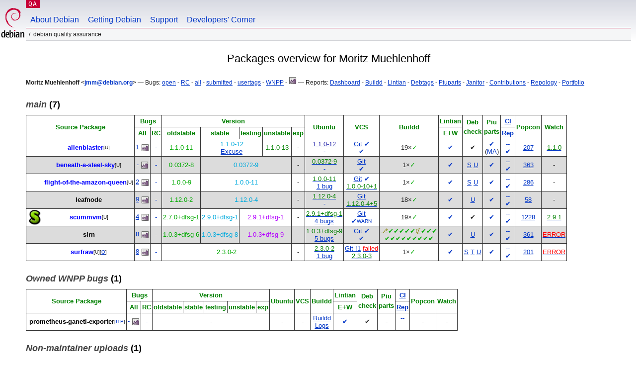

--- FILE ---
content_type: text/html; charset="utf-8"
request_url: https://qa.debian.org/developer.php?login=jmm@debian.org
body_size: 10034
content:
<!DOCTYPE HTML PUBLIC "-//W3C//DTD HTML 4.0 Transitional//EN">
<html>
<head>
  <meta http-equiv="Content-Type" content="text/html; charset=utf-8">
  <title>DDPO: Moritz Muehlenhoff -- Debian Quality Assurance</title>
  <link rev="made" href="mailto:debian-qa@lists.debian.org">
  <link rel="shortcut icon" href="/favicon.ico">
  <link type="text/css" rel="stylesheet" href="https://www.debian.org/debian.css">
  <link rel="stylesheet" type="text/css" href="developer.css">
  <script type="text/javascript" src="sorttable.js"></script>
<script type="text/javascript" language="JavaScript">
function objectOver(x) {
  x.style.color="blue";
}
function objectOut(x) {
  x.style.color="black";
}
function collapse(x, txt){
  var oTemp=document.getElementById("text_"+x) ;
  var oClick=document.getElementById("click_"+x);
  if (oTemp.style.display=="block") {
    oTemp.style.display="none";
    oClick.innerHTML=txt+"&nbsp<small>(click to expand)<\/small><br>";
  } else {
    oTemp.style.display="block";
    oClick.innerHTML=txt+"&nbsp<small>(click to collapse)<\/small><br>";
  }
}
</script>
</head>
<body>
<div id="header">
	<div id="upperheader">
		<div id="logo">
			<a href="https://www.debian.org/" title="Debian Home"><img src="/Pics/openlogo-50.png" alt="Debian" width="50" height="61"></a>
		</div>
		<p class="section"><a href="/">QA</a></p>
	</div>
	<div id="navbar">
		<p class="hidecss"><a href="#inner">Skip Quicknav</a></p>
		<ul>
		   <li><a href="https://www.debian.org/intro/about">About Debian</a></li>
		   <li><a href="https://www.debian.org/distrib/">Getting Debian</a></li>
		   <li><a href="https://www.debian.org/support">Support</a></li>
		   <li><a href="https://www.debian.org/devel/">Developers'&nbsp;Corner</a></li>
		</ul>
	</div>
	<p id="breadcrumbs">Debian Quality Assurance</p>
</div>
<div id="content">
<h2 align="center">Packages overview for Moritz Muehlenhoff</h2>
<small><b>Moritz Muehlenhoff &lt;<a href="?login=jmm%40debian.org" class="dash">jmm@debian.org</a>&gt;</b> &mdash; Bugs: <a href="https://bugs.debian.org/cgi-bin/pkgreport.cgi?which=maint&amp;data=jmm%40debian.org&amp;archive=no&amp;raw=yes&amp;bug-rev=yes&amp;pend-exc=fixed&amp;pend-exc=done">open</a> - <a href="https://bugs.debian.org/cgi-bin/pkgreport.cgi?which=maint&amp;data=jmm%40debian.org&amp;archive=no&amp;pend-exc=done&amp;sev-inc=critical&amp;sev-inc=grave&amp;sev-inc=serious">RC</a> - <a href="https://bugs.debian.org/cgi-bin/pkgreport.cgi?maint=jmm%40debian.org">all</a> - <a href="https://bugs.debian.org/cgi-bin/pkgreport.cgi?submitter=jmm%40debian.org">submitted</a> - <a href="https://udd.debian.org/cgi-bin/bts-usertags.cgi?user=jmm%40debian.org">usertags</a> - <a href="wnpp.php?login=jmm%40debian.org">WNPP</a> - <a href="https://qa.debian.org/data/bts/graphs/by-maint/jmm%40debian.org.png"><img src="img/bug-graph.png" border="0" alt="Graph"></a> &mdash; Reports: <a href="https://udd.debian.org/dmd.cgi?email1=jmm%40debian.org">Dashboard</a> - <a href="https://buildd.debian.org/status/package.php?p=jmm%40debian.org&amp;comaint=yes">Buildd</a> - <a href="https://lintian.debian.org/reports/maintainer/jmm%40debian.org.html">Lintian</a> - <a href="https://debtags.debian.org/reports/maint/jmm@debian.org">Debtags</a> - <a href="https://piuparts.debian.org/sid/maintainer/j/jmm%40debian.org.html">Piuparts</a> - <a href="https://janitor.debian.net/m/jmm@debian.org">Janitor</a> - <a href="https://contributors.debian.org/contributor/jmm%40debian.org/">Contributions</a> - <a href="https://repology.org/maintainer/jmm@debian.org">Repology</a> - <a href="https://portfolio.debian.net/result?email=jmm%40debian.org">Portfolio</a></small><br>
<h3><a name="main"><em>main</em> (7)</a></h3>
<table class="packagetable sortable" border="1" cellpadding="3" cellspacing="1" summary=""><thead><tr align="center"><th rowspan="2" colspan="2"><font color="green">Source&nbsp;Package</font></th>
<th rowspan="1" colspan="2"><font color="green">Bugs</font></th>
<th rowspan="1" colspan="5"><font color="green">Version</font></th>
<th rowspan="2" colspan="1"><font color="green">Ubuntu</font></th>
<th rowspan="2" colspan="1"><font color="green">VCS</font></th>
<th rowspan="2" colspan="1"><font color="green">Buildd</font></th>
<th rowspan="1" colspan="1"><font color="green">Lintian</font></th>
<th rowspan="2" colspan="1"><font color="green">Deb<br>check</font></th>
<th rowspan="2" colspan="1"><font color="green">Piu<br>parts</font></th>
<th rowspan="1" colspan="1"><font color="green"><a href="https://ci.debian.net" title="Continuous Integration/autopkgtest">CI</a></font></th>
<th rowspan="2" colspan="1"><font color="green">Popcon</font></th>
<th rowspan="2" colspan="1"><font color="green">Watch</font></th>
</tr>
<tr align="center"><th rowspan="1" colspan="1"><font color="green"><span title="All opened bugs">All</span></font></th>
<th rowspan="1" colspan="1"><font color="green"><span title="Release Critical bugs">RC</span></font></th>
<th rowspan="1" colspan="1"><font color="green"><span title="bookworm">oldstable</span></font></th>
<th rowspan="1" colspan="1"><font color="green"><span title="trixie">stable</span></font></th>
<th rowspan="1" colspan="1"><font color="green"><span title="forky">testing</span></font></th>
<th rowspan="1" colspan="1"><font color="green"><span title="sid">unstable</span></font></th>
<th rowspan="1" colspan="1"><font color="green"><span title="">exp</span></font></th>
<th rowspan="1" colspan="1"><font color="green"><span title="Errors+Warnings">E+W</span></font></th>
<th rowspan="1" colspan="1"><font color="green"><a href="https://tests.reproducible-builds.org" title="Reproducible builds">Rep</a></font></th>
</tr>
</thead><tr align="center"><td class="avatar_td"></td><td><b><a class="uploader" name="alienblaster" href="https://tracker.debian.org/pkg/alienblaster" title="Classic 2D shoot &#039;em up">alienblaster</a></b><wbr><sup><span title="2 co-maintainer(s)">[U]</span></sup></td>
<td><a class="a" href="https://bugs.debian.org/cgi-bin/pkgreport.cgi?src=alienblaster">1</a>&nbsp;<a href="/data/bts/graphs/a/alienblaster.png"><img style="display:inline; vertical-align:middle;" src="img/bug-graph.png" border="0" alt="Graph"></a></td>
<td><a class="dash" href="https://bugs.debian.org/cgi-bin/pkgreport.cgi?src=alienblaster&amp;sev-inc=critical&amp;sev-inc=grave&amp;sev-inc=serious">-</a></td>
<td rowspan="1" colspan="1"><span class="oldstable" title="oldstable: 25 Dec 2020 by Moritz Muehlenhoff <jmm@debian.org>">1.1.0-11</span></td>
<td rowspan="1" colspan="2"><span class="stable" title="stable: 17 Dec 2024 by Alexandre Detiste <tchet@debian.org> (Uploader: alexandre.detiste@gmail.com)">1.1.0-12</span><br>
<a href="excuses.php?package=alienblaster">Excuse</a></td>
<td rowspan="1" colspan="1"><span class="unstable" title="unstable: 15 Nov 2025 by Alexandre Detiste <tchet@debian.org> (Uploader: alexandre.detiste@gmail.com)">1.1.0-13</span></td>
<td rowspan="1" colspan="1">-</td>
<td><a class="ahead" href="https://launchpad.net/ubuntu/+source/alienblaster"><span class="ahead" >1.1.0-12</span></a><br>
<a class="dash" href="https://bugs.launchpad.net/ubuntu/+source/alienblaster">-</a></td>
<td><a href="https://salsa.debian.org/games-team/alienblaster" title="VCS Repository">Git</a>&nbsp;<a class="dash" href="https://salsa.debian.org/games-team/alienblaster/-/pipelines" title="CI pipeline status"><span class="dash" >✔</span></a><br>
<a class="dash" href="/cgi-bin/vcswatch?package=alienblaster"><span class="dash" >✔</span></a></td>
<td><a class="buildd-state" href="https://buildd.debian.org/status/package.php?p=alienblaster"><span class="buildd-summary-state" title="Package in good shape on 19 architectures">19×<span class="buildd-state buildd-state-Installed">✓</span></span></a></td>
<td><a class="dash" href="https://udd.debian.org/lintian?packages=alienblaster">✔</a></td>
<td>✔</td>
<td><a class="dash" href="https://piuparts.debian.org/sid/source/a/alienblaster.html" title="Passed in oldstable, testing, 
unstable and unknown">✔</a><br>
(<a class="dash" href="https://wiki.debian.org/MultiArch/Hints#ma-foreign" title="alienblaster-data could be marked Multi-Arch: foreign
">MA</a>)</td>
<td><a class="dash" href="https://ci.debian.net/packages/a/alienblaster/testing/amd64/">-</a><a class="dash" href="https://ci.debian.net/packages/a/alienblaster/unstable/amd64/">-</a><br>
<a class="dash" href="https://tests.reproducible-builds.org/debian/alienblaster" title="reproducible: 1.1.0-12">✔</a></td>
<td sorttable_customkey="00000207"><a href="popcon.php?package=alienblaster">207</a></td>
<td><a href="/cgi-bin/watch?pkg=alienblaster" title="up to date"><span class="uptodate" >1.1.0</span></a></td>
</tr>
<tr align="center" bgcolor="#dcdcdc"><td class="avatar_td"></td><td><b><a class="uploader" name="beneath-a-steel-sky" href="https://tracker.debian.org/pkg/beneath-a-steel-sky" title="classic 2D point and click science fiction adventure game">beneath-a-steel-sky</a></b><wbr><sup><span title="2 co-maintainer(s)">[U]</span></sup></td>
<td><a class="dash" href="https://bugs.debian.org/cgi-bin/pkgreport.cgi?src=beneath-a-steel-sky">-</a>&nbsp;<a href="/data/bts/graphs/b/beneath-a-steel-sky.png"><img style="display:inline; vertical-align:middle;" src="img/bug-graph.png" border="0" alt="Graph"></a></td>
<td><a class="dash" href="https://bugs.debian.org/cgi-bin/pkgreport.cgi?src=beneath-a-steel-sky&amp;sev-inc=critical&amp;sev-inc=grave&amp;sev-inc=serious">-</a></td>
<td rowspan="1" colspan="1"><span class="oldstable" title="oldstable: 29 Dec 2020 by Moritz Muehlenhoff <jmm@debian.org>">0.0372-8</span></td>
<td rowspan="1" colspan="3"><span class="stable" title="stable: 17 Dec 2024 by Alexandre Detiste <tchet@debian.org> (Uploader: alexandre.detiste@gmail.com)">0.0372-9</span></td>
<td rowspan="1" colspan="1">-</td>
<td><a class="uptodate" href="https://launchpad.net/ubuntu/+source/beneath-a-steel-sky"><span class="uptodate" >0.0372-9</span></a><br>
<a class="dash" href="https://bugs.launchpad.net/ubuntu/+source/beneath-a-steel-sky">-</a></td>
<td><a href="https://salsa.debian.org/games-team/beneath-a-steel-sky" title="VCS Repository">Git</a><br>
<a class="dash" href="/cgi-bin/vcswatch?package=beneath-a-steel-sky"><span class="dash" >✔</span></a></td>
<td><a class="buildd-state" href="https://buildd.debian.org/status/package.php?p=beneath-a-steel-sky"><span class="buildd-summary-state" title="Package in good shape on 1 architecture">1×<span class="buildd-state buildd-state-Installed">✓</span></span></a></td>
<td><a class="dash" href="https://udd.debian.org/lintian?packages=beneath-a-steel-sky">✔</a></td>
<td><a href="https://qa.debian.org/debcheck.php?dist=stable&amp;package=beneath-a-steel-sky" title="stable">S</a> <a href="https://qa.debian.org/debcheck.php?dist=unstable&amp;package=beneath-a-steel-sky" title="unstable">U</a></td>
<td><a class="dash" href="https://piuparts.debian.org/sid/source/b/beneath-a-steel-sky.html" title="Passed in oldstable, testing, 
unstable and unknown">✔</a><br>
</td>
<td><a class="dash" href="https://ci.debian.net/packages/b/beneath-a-steel-sky/testing/amd64/">-</a><a class="dash" href="https://ci.debian.net/packages/b/beneath-a-steel-sky/unstable/amd64/">-</a><br>
<a class="dash" href="https://tests.reproducible-builds.org/debian/beneath-a-steel-sky" title="reproducible: 0.0372-9">✔</a></td>
<td sorttable_customkey="00000363"><a href="popcon.php?package=beneath-a-steel-sky">363</a></td>
<td>-</td>
</tr>
<tr align="center"><td class="avatar_td"></td><td><b><a class="uploader" name="flight-of-the-amazon-queen" href="https://tracker.debian.org/pkg/flight-of-the-amazon-queen" title="classic 2D point and click fantasy adventure game">flight-of-the-amazon-queen</a></b><wbr><sup><span title="2 co-maintainer(s)">[U]</span></sup></td>
<td><a class="a" href="https://bugs.debian.org/cgi-bin/pkgreport.cgi?src=flight-of-the-amazon-queen">2</a>&nbsp;<a href="/data/bts/graphs/f/flight-of-the-amazon-queen.png"><img style="display:inline; vertical-align:middle;" src="img/bug-graph.png" border="0" alt="Graph"></a></td>
<td><a class="dash" href="https://bugs.debian.org/cgi-bin/pkgreport.cgi?src=flight-of-the-amazon-queen&amp;sev-inc=critical&amp;sev-inc=grave&amp;sev-inc=serious">-</a></td>
<td rowspan="1" colspan="1"><span class="oldstable" title="oldstable: 27 Jun 2020 by Moritz Muehlenhoff <jmm@debian.org>">1.0.0-9</span></td>
<td rowspan="1" colspan="3"><span class="stable" title="stable: 27 Feb 2025 by Alexandre Detiste <tchet@debian.org> (Uploader: alexandre.detiste@gmail.com)">1.0.0-11</span></td>
<td rowspan="1" colspan="1">-</td>
<td><a class="uptodate" href="https://launchpad.net/ubuntu/+source/flight-of-the-amazon-queen"><span class="uptodate" >1.0.0-11</span></a><br>
<a href="https://bugs.launchpad.net/ubuntu/+source/flight-of-the-amazon-queen">1&nbsp;bug</a></td>
<td><a href="https://salsa.debian.org/games-team/flight-of-the-amazon-queen" title="VCS Repository">Git</a>&nbsp;<a class="dash" href="https://salsa.debian.org/games-team/flight-of-the-amazon-queen/-/pipelines" title="CI pipeline status"><span class="dash" >✔</span></a><br>
<a class="vcs_COMMITS" href="/cgi-bin/vcswatch?package=flight-of-the-amazon-queen"><span class="vcs_COMMITS" >1.0.0-10+1</span></a></td>
<td><a class="buildd-state" href="https://buildd.debian.org/status/package.php?p=flight-of-the-amazon-queen"><span class="buildd-summary-state" title="Package in good shape on 1 architecture">1×<span class="buildd-state buildd-state-Installed">✓</span></span></a></td>
<td><a class="dash" href="https://udd.debian.org/lintian?packages=flight-of-the-amazon-queen">✔</a></td>
<td><a href="https://qa.debian.org/debcheck.php?dist=stable&amp;package=flight-of-the-amazon-queen" title="stable">S</a> <a href="https://qa.debian.org/debcheck.php?dist=unstable&amp;package=flight-of-the-amazon-queen" title="unstable">U</a></td>
<td><a class="dash" href="https://piuparts.debian.org/sid/source/f/flight-of-the-amazon-queen.html" title="Passed in oldstable, testing, 
unstable and unknown">✔</a><br>
</td>
<td><a class="dash" href="https://ci.debian.net/packages/f/flight-of-the-amazon-queen/testing/amd64/">-</a><a class="dash" href="https://ci.debian.net/packages/f/flight-of-the-amazon-queen/unstable/amd64/">-</a><br>
<a class="dash" href="https://tests.reproducible-builds.org/debian/flight-of-the-amazon-queen" title="reproducible: 1.0.0-11">✔</a></td>
<td sorttable_customkey="00000286"><a href="popcon.php?package=flight-of-the-amazon-queen">286</a></td>
<td>-</td>
</tr>
<tr align="center" bgcolor="#dcdcdc"><td class="avatar_td"></td><td><b><a class="own_package" name="leafnode" href="https://tracker.debian.org/pkg/leafnode" title="NNTP server for small sites">leafnode</a></b><wbr><sup></sup></td>
<td><a class="a" href="https://bugs.debian.org/cgi-bin/pkgreport.cgi?src=leafnode">9</a>&nbsp;<a href="/data/bts/graphs/l/leafnode.png"><img style="display:inline; vertical-align:middle;" src="img/bug-graph.png" border="0" alt="Graph"></a></td>
<td><a class="dash" href="https://bugs.debian.org/cgi-bin/pkgreport.cgi?src=leafnode&amp;sev-inc=critical&amp;sev-inc=grave&amp;sev-inc=serious">-</a></td>
<td rowspan="1" colspan="1"><span class="oldstable" title="oldstable: 27 Jan 2023 by Moritz Muehlenhoff <jmm@debian.org>">1.12.0-2</span></td>
<td rowspan="1" colspan="3"><span class="stable" title="stable: 16 Jan 2025 by Moritz Muehlenhoff <jmm@debian.org>">1.12.0-4</span></td>
<td rowspan="1" colspan="1">-</td>
<td><a class="uptodate" href="https://launchpad.net/ubuntu/+source/leafnode"><span class="uptodate" >1.12.0-4</span></a><br>
<a class="dash" href="https://bugs.launchpad.net/ubuntu/+source/leafnode">-</a></td>
<td><a href="https://salsa.debian.org/debian/leafnode" title="VCS Repository">Git</a><br>
<a class="vcs_COMMITS" href="/cgi-bin/vcswatch?package=leafnode"><span class="vcs_COMMITS" >1.12.0-4+5</span></a></td>
<td><a class="buildd-state" href="https://buildd.debian.org/status/package.php?p=leafnode"><span class="buildd-summary-state" title="Package in good shape on 18 architectures">18×<span class="buildd-state buildd-state-Installed">✓</span></span></a></td>
<td><a class="dash" href="https://udd.debian.org/lintian?packages=leafnode">✔</a></td>
<td><a href="https://qa.debian.org/debcheck.php?dist=unstable&amp;package=leafnode" title="unstable">U</a></td>
<td><a class="dash" href="https://piuparts.debian.org/sid/source/l/leafnode.html" title="Passed in oldstable, testing, 
unstable and unknown">✔</a><br>
</td>
<td><a class="dash" href="https://ci.debian.net/packages/l/leafnode/testing/amd64/">-</a><a class="dash" href="https://ci.debian.net/packages/l/leafnode/unstable/amd64/">-</a><br>
<a class="dash" href="https://tests.reproducible-builds.org/debian/leafnode" title="reproducible: 1.12.0-4">✔</a></td>
<td sorttable_customkey="00000058"><a href="popcon.php?package=leafnode">58</a></td>
<td>-</td>
</tr>
<tr align="center"><td class="avatar_td"><img class="avatar" src="https://salsa.debian.org/uploads/-/system/project/avatar/23849/scummvm.png" alt="scummvm avatar"></td><td><b><a class="uploader" name="scummvm" href="https://tracker.debian.org/pkg/scummvm" title="engine for several graphical adventure games">scummvm</a></b><wbr><sup><span title="4 co-maintainer(s)">[U]</span></sup></td>
<td><a class="a" href="https://bugs.debian.org/cgi-bin/pkgreport.cgi?src=scummvm">4</a>&nbsp;<a href="/data/bts/graphs/s/scummvm.png"><img style="display:inline; vertical-align:middle;" src="img/bug-graph.png" border="0" alt="Graph"></a></td>
<td><a class="dash" href="https://bugs.debian.org/cgi-bin/pkgreport.cgi?src=scummvm&amp;sev-inc=critical&amp;sev-inc=grave&amp;sev-inc=serious">-</a></td>
<td rowspan="1" colspan="1"><span class="oldstable" title="oldstable: 17 Feb 2023 by Stephen Kitt <skitt@debian.org> (Uploader: steve@sk2.org)">2.7.0+dfsg-1</span></td>
<td rowspan="1" colspan="1"><span class="stable" title="stable: 22 Jan 2025 by Stephen Kitt <skitt@debian.org> (Uploader: steve@sk2.org)">2.9.0+dfsg-1</span></td>
<td rowspan="1" colspan="2"><span class="testing" title="testing: 10 May 2025 by Stephen Kitt <skitt@debian.org> (Uploader: steve@sk2.org)">2.9.1+dfsg-1</span></td>
<td rowspan="1" colspan="1">-</td>
<td><a class="uptodate" href="https://launchpad.net/ubuntu/+source/scummvm"><span class="uptodate" >2.9.1+dfsg-1</span></a><br>
<a href="https://bugs.launchpad.net/ubuntu/+source/scummvm">4&nbsp;bugs</a></td>
<td><a href="https://salsa.debian.org/games-team/scummvm" title="VCS Repository">Git</a><br>
<a class="dash" href="/cgi-bin/vcswatch?package=scummvm" title="https://salsa.debian.org/api/v4/projects/games-team%2Fscummvm/pipelines?scope=finished&per_page=1 API request failed: 403 Forbidden at /srv/qa.debian.org/data/vcswatch/vcswatch line 431.
"><span class="dash" >✔<sup>WARN</sup></span></a></td>
<td><a class="buildd-state" href="https://buildd.debian.org/status/package.php?p=scummvm"><span class="buildd-summary-state" title="Package in good shape on 19 architectures">19×<span class="buildd-state buildd-state-Installed">✓</span></span></a></td>
<td><a class="dash" href="https://udd.debian.org/lintian?packages=scummvm">✔</a></td>
<td>✔</td>
<td><a class="dash" href="https://piuparts.debian.org/sid/source/s/scummvm.html" title="Passed in oldstable, testing, 
unstable and unknown">✔</a><br>
</td>
<td><a class="dash" href="https://ci.debian.net/packages/s/scummvm/testing/amd64/">-</a><a class="dash" href="https://ci.debian.net/packages/s/scummvm/unstable/amd64/">-</a><br>
<a class="dash" href="https://tests.reproducible-builds.org/debian/scummvm" title="reproducible: 2.9.1+dfsg-1">✔</a></td>
<td sorttable_customkey="00001228"><a href="popcon.php?package=scummvm">1228</a></td>
<td><a href="/cgi-bin/watch?pkg=scummvm" title="up to date"><span class="uptodate" >2.9.1</span></a></td>
</tr>
<tr align="center" bgcolor="#dcdcdc"><td class="avatar_td"></td><td><b><a class="own_package" name="slrn" href="https://tracker.debian.org/pkg/slrn" title="threaded text-mode news reader">slrn</a></b><wbr><sup></sup></td>
<td><a class="a" href="https://bugs.debian.org/cgi-bin/pkgreport.cgi?src=slrn">8</a>&nbsp;<a href="/data/bts/graphs/s/slrn.png"><img style="display:inline; vertical-align:middle;" src="img/bug-graph.png" border="0" alt="Graph"></a></td>
<td><a class="dash" href="https://bugs.debian.org/cgi-bin/pkgreport.cgi?src=slrn&amp;sev-inc=critical&amp;sev-inc=grave&amp;sev-inc=serious">-</a></td>
<td rowspan="1" colspan="1"><span class="oldstable" title="oldstable: 05 Jan 2022 by Moritz Muehlenhoff <jmm@debian.org>">1.0.3+dfsg-6</span></td>
<td rowspan="1" colspan="1"><span class="stable" title="stable: 11 Dec 2024 by Moritz Muehlenhoff <jmm@debian.org>">1.0.3+dfsg-8</span></td>
<td rowspan="1" colspan="2"><span class="testing" title="testing: 14 Sep 2025 by Moritz Muehlenhoff <jmm@debian.org>">1.0.3+dfsg-9</span></td>
<td rowspan="1" colspan="1">-</td>
<td><a class="uptodate" href="https://launchpad.net/ubuntu/+source/slrn"><span class="uptodate" >1.0.3+dfsg-9</span></a><br>
<a href="https://bugs.launchpad.net/ubuntu/+source/slrn">5&nbsp;bugs</a></td>
<td><a href="https://salsa.debian.org/debian/slrn" title="VCS Repository">Git</a>&nbsp;<a class="dash" href="https://salsa.debian.org/debian/slrn/-/pipelines" title="CI pipeline status"><span class="dash" >✔</span></a><br>
<a class="dash" href="/cgi-bin/vcswatch?package=slrn"><span class="dash" >✔</span></a></td>
<td><a class="buildd-state" href="https://buildd.debian.org/status/package.php?p=slrn"><span class="buildd-state buildd-state-Auto-Not-For-Us" title="Auto-Not-For-Us on all since 2015-08-19 09:54">⎇</span><span class="buildd-state buildd-state-Installed" title="Installed on alpha since 2025-09-14 20:05">✔</span><span class="buildd-state buildd-state-Installed" title="Installed on amd64 since 2025-09-14 19:25">✔</span><span class="buildd-state buildd-state-Installed" title="Installed on arm64 since 2025-09-14 19:25">✔</span><span class="buildd-state buildd-state-Installed" title="Installed on armhf since 2025-09-14 19:25">✔</span><span class="buildd-state buildd-state-Installed" title="Installed on hppa since 2025-09-14 19:57">✔</span><span class="buildd-state buildd-state-BD-Uninstallable" title="BD-Uninstallable on hurd-amd64 since 2025-09-14 19:05">∉</span><span class="buildd-state buildd-state-Installed" title="Installed on hurd-i386 since 2025-09-15 08:50">✔</span><span class="buildd-state buildd-state-Installed" title="Installed on i386 since 2025-09-14 19:25">✔</span><span class="buildd-state buildd-state-Installed" title="Installed on loong64 since 2025-09-14 19:27">✔</span><br /><span class="buildd-state buildd-state-Installed" title="Installed on m68k since 2025-09-14 19:57">✔</span><span class="buildd-state buildd-state-Installed" title="Installed on powerpc since 2025-09-14 19:35">✔</span><span class="buildd-state buildd-state-Installed" title="Installed on ppc64 since 2025-09-14 19:35">✔</span><span class="buildd-state buildd-state-Installed" title="Installed on ppc64el since 2025-09-14 19:25">✔</span><span class="buildd-state buildd-state-Installed" title="Installed on riscv64 since 2025-09-14 19:40">✔</span><span class="buildd-state buildd-state-Installed" title="Installed on s390x since 2025-09-14 19:25">✔</span><span class="buildd-state buildd-state-Installed" title="Installed on sh4 since 2025-09-14 20:05">✔</span><span class="buildd-state buildd-state-Installed" title="Installed on sparc64 since 2025-09-14 19:35">✔</span><span class="buildd-state buildd-state-Installed" title="Installed on x32 since 2025-09-15 07:55">✔</span></a></td>
<td><a class="dash" href="https://udd.debian.org/lintian?packages=slrn">✔</a></td>
<td><a href="https://qa.debian.org/debcheck.php?dist=unstable&amp;package=slrn" title="unstable">U</a></td>
<td><a class="dash" href="https://piuparts.debian.org/sid/source/s/slrn.html" title="Passed in oldstable, testing, 
unstable and unknown">✔</a><br>
</td>
<td><a class="dash" href="https://ci.debian.net/packages/s/slrn/testing/amd64/">-</a><a class="dash" href="https://ci.debian.net/packages/s/slrn/unstable/amd64/">-</a><br>
<a class="dash" href="https://tests.reproducible-builds.org/debian/slrn" title="reproducible: 1.0.3+dfsg-9">✔</a></td>
<td sorttable_customkey="00000361"><a href="popcon.php?package=slrn">361</a></td>
<td><a href="/cgi-bin/watch?pkg=slrn" title="In debian/watch no matching files for watch source
  http://jedsoft.org/releases/slrn/"><span class="error" >ERROR</span></a></td>
</tr>
<tr align="center"><td class="avatar_td"></td><td><b><a class="uploader" name="surfraw" href="https://tracker.debian.org/pkg/surfraw" title="fast unix command line interface to WWW">surfraw</a></b><wbr><sup><span title="1 co-maintainer(s)">[U]</span>[<a href="https://bugs.debian.org/1014170">O</a>]</sup></td>
<td><a class="a" href="https://bugs.debian.org/cgi-bin/pkgreport.cgi?src=surfraw">8</a>&nbsp;<a href="/data/bts/graphs/s/surfraw.png"><img style="display:inline; vertical-align:middle;" src="img/bug-graph.png" border="0" alt="Graph"></a></td>
<td><a class="dash" href="https://bugs.debian.org/cgi-bin/pkgreport.cgi?src=surfraw&amp;sev-inc=critical&amp;sev-inc=grave&amp;sev-inc=serious">-</a></td>
<td rowspan="1" colspan="4"><span class="oldstable" title="oldstable: 30 Dec 2022 by Moritz Muehlenhoff <jmm@debian.org>">2.3.0-2</span></td>
<td rowspan="1" colspan="1">-</td>
<td><a class="uptodate" href="https://launchpad.net/ubuntu/+source/surfraw"><span class="uptodate" >2.3.0-2</span></a><br>
<a href="https://bugs.launchpad.net/ubuntu/+source/surfraw">1&nbsp;bug</a></td>
<td><a href="https://salsa.debian.org/debian/surfraw" title="VCS Repository, 1 open merge request(s)">Git !1</a>&nbsp;<a class="error" href="https://salsa.debian.org/debian/surfraw/-/pipelines" title="CI pipeline status"><span class="error" >failed</span></a><br>
<a class="vcs_NEW" href="/cgi-bin/vcswatch?package=surfraw"><span class="vcs_NEW" >2.3.0-3</span></a></td>
<td><a class="buildd-state" href="https://buildd.debian.org/status/package.php?p=surfraw"><span class="buildd-summary-state" title="Package in good shape on 1 architecture">1×<span class="buildd-state buildd-state-Installed">✓</span></span></a></td>
<td><a class="dash" href="https://udd.debian.org/lintian?packages=surfraw">✔</a></td>
<td><a href="https://qa.debian.org/debcheck.php?dist=stable&amp;package=surfraw" title="stable">S</a> <a href="https://qa.debian.org/debcheck.php?dist=testing&amp;package=surfraw" title="testing">T</a> <a href="https://qa.debian.org/debcheck.php?dist=unstable&amp;package=surfraw" title="unstable">U</a></td>
<td><a class="dash" href="https://piuparts.debian.org/sid/source/s/surfraw.html" title="Passed in oldstable, testing, 
unstable and unknown">✔</a><br>
</td>
<td><a class="dash" href="https://ci.debian.net/packages/s/surfraw/testing/amd64/">-</a><a class="dash" href="https://ci.debian.net/packages/s/surfraw/unstable/amd64/">-</a><br>
<a class="dash" href="https://tests.reproducible-builds.org/debian/surfraw" title="reproducible: 2.3.0-2">✔</a></td>
<td sorttable_customkey="00000201"><a href="popcon.php?package=surfraw">201</a></td>
<td><a href="/cgi-bin/watch?pkg=surfraw" title="In debian/watch no matching files for watch source
  https://gitlab.com/surfraw/Surfraw/tags"><span class="error" >ERROR</span></a></td>
</tr>

</table>
<h3><a name="Owned WNPP bugs"><em>Owned WNPP bugs</em> (1)</a></h3>
<table class="packagetable sortable" border="1" cellpadding="3" cellspacing="1" summary=""><thead><tr align="center"><th rowspan="2" colspan="2"><font color="green">Source&nbsp;Package</font></th>
<th rowspan="1" colspan="2"><font color="green">Bugs</font></th>
<th rowspan="1" colspan="5"><font color="green">Version</font></th>
<th rowspan="2" colspan="1"><font color="green">Ubuntu</font></th>
<th rowspan="2" colspan="1"><font color="green">VCS</font></th>
<th rowspan="2" colspan="1"><font color="green">Buildd</font></th>
<th rowspan="1" colspan="1"><font color="green">Lintian</font></th>
<th rowspan="2" colspan="1"><font color="green">Deb<br>check</font></th>
<th rowspan="2" colspan="1"><font color="green">Piu<br>parts</font></th>
<th rowspan="1" colspan="1"><font color="green"><a href="https://ci.debian.net" title="Continuous Integration/autopkgtest">CI</a></font></th>
<th rowspan="2" colspan="1"><font color="green">Popcon</font></th>
<th rowspan="2" colspan="1"><font color="green">Watch</font></th>
</tr>
<tr align="center"><th rowspan="1" colspan="1"><font color="green"><span title="All opened bugs">All</span></font></th>
<th rowspan="1" colspan="1"><font color="green"><span title="Release Critical bugs">RC</span></font></th>
<th rowspan="1" colspan="1"><font color="green"><span title="bookworm">oldstable</span></font></th>
<th rowspan="1" colspan="1"><font color="green"><span title="trixie">stable</span></font></th>
<th rowspan="1" colspan="1"><font color="green"><span title="forky">testing</span></font></th>
<th rowspan="1" colspan="1"><font color="green"><span title="sid">unstable</span></font></th>
<th rowspan="1" colspan="1"><font color="green"><span title="">exp</span></font></th>
<th rowspan="1" colspan="1"><font color="green"><span title="Errors+Warnings">E+W</span></font></th>
<th rowspan="1" colspan="1"><font color="green"><a href="https://tests.reproducible-builds.org" title="Reproducible builds">Rep</a></font></th>
</tr>
</thead><tr align="center"><td class="avatar_td"></td><td><b><a class="own_package" name="prometheus-ganeti-exporter" href="https://tracker.debian.org/pkg/prometheus-ganeti-exporter">prometheus-ganeti-exporter</a></b><wbr><sup>[<a href="https://bugs.debian.org/1054138">ITP</a>]</sup></td>
<td><a class="dash" href="https://bugs.debian.org/cgi-bin/pkgreport.cgi?src=prometheus-ganeti-exporter">-</a>&nbsp;<a href="/data/bts/graphs/p/prometheus-ganeti-exporter.png"><img style="display:inline; vertical-align:middle;" src="img/bug-graph.png" border="0" alt="Graph"></a></td>
<td><a class="dash" href="https://bugs.debian.org/cgi-bin/pkgreport.cgi?src=prometheus-ganeti-exporter&amp;sev-inc=critical&amp;sev-inc=grave&amp;sev-inc=serious">-</a></td>
<td rowspan="1" colspan="5">-</td>
<td>-</td>
<td>-</td>
<td><a href="https://buildd.debian.org/status/package.php?p=prometheus-ganeti-exporter">Buildd</a><br>
<a href="https://buildd.debian.org/status/logs.php?pkg=prometheus-ganeti-exporter">Logs</a></td>
<td><a class="dash" href="https://udd.debian.org/lintian?packages=prometheus-ganeti-exporter">✔</a></td>
<td>✔</td>
<td>-<br>
</td>
<td><a class="dash" href="https://ci.debian.net/packages/p/prometheus-ganeti-exporter/testing/amd64/">-</a><a class="dash" href="https://ci.debian.net/packages/p/prometheus-ganeti-exporter/unstable/amd64/">-</a><br>
<a class="dash" href="https://tests.reproducible-builds.org/debian/prometheus-ganeti-exporter">-</a></td>
<td sorttable_customkey="00000000">-</td>
<td>-</td>
</tr>

</table>
<h3><a name="Non-maintainer uploads"><em>Non-maintainer uploads</em> (1)</a></h3>
<table class="packagetable sortable" border="1" cellpadding="3" cellspacing="1" summary=""><thead><tr align="center"><th rowspan="2" colspan="2"><font color="green">Source&nbsp;Package</font></th>
<th rowspan="1" colspan="2"><font color="green">Bugs</font></th>
<th rowspan="1" colspan="5"><font color="green">Version</font></th>
<th rowspan="2" colspan="1"><font color="green">Ubuntu</font></th>
<th rowspan="2" colspan="1"><font color="green">VCS</font></th>
<th rowspan="2" colspan="1"><font color="green">Buildd</font></th>
<th rowspan="1" colspan="1"><font color="green">Lintian</font></th>
<th rowspan="2" colspan="1"><font color="green">Deb<br>check</font></th>
<th rowspan="2" colspan="1"><font color="green">Piu<br>parts</font></th>
<th rowspan="1" colspan="1"><font color="green"><a href="https://ci.debian.net" title="Continuous Integration/autopkgtest">CI</a></font></th>
<th rowspan="2" colspan="1"><font color="green">Popcon</font></th>
<th rowspan="2" colspan="1"><font color="green">Watch</font></th>
</tr>
<tr align="center"><th rowspan="1" colspan="1"><font color="green"><span title="All opened bugs">All</span></font></th>
<th rowspan="1" colspan="1"><font color="green"><span title="Release Critical bugs">RC</span></font></th>
<th rowspan="1" colspan="1"><font color="green"><span title="bookworm">oldstable</span></font></th>
<th rowspan="1" colspan="1"><font color="green"><span title="trixie">stable</span></font></th>
<th rowspan="1" colspan="1"><font color="green"><span title="forky">testing</span></font></th>
<th rowspan="1" colspan="1"><font color="green"><span title="sid">unstable</span></font></th>
<th rowspan="1" colspan="1"><font color="green"><span title="">exp</span></font></th>
<th rowspan="1" colspan="1"><font color="green"><span title="Errors+Warnings">E+W</span></font></th>
<th rowspan="1" colspan="1"><font color="green"><a href="https://tests.reproducible-builds.org" title="Reproducible builds">Rep</a></font></th>
</tr>
</thead><tr align="center"><td class="avatar_td"></td><td><b><a class="own_package" name="libhdate" href="https://tracker.debian.org/pkg/libhdate" title="Provides a library that help use Hebrew dates (development files)">libhdate</a></b><wbr><sup><span title="3 co-maintainer(s)">*</span></sup></td>
<td><a class="a" href="https://bugs.debian.org/cgi-bin/pkgreport.cgi?src=libhdate">5</a>&nbsp;<a href="/data/bts/graphs/libh/libhdate.png"><img style="display:inline; vertical-align:middle;" src="img/bug-graph.png" border="0" alt="Graph"></a></td>
<td><a class="a" href="https://bugs.debian.org/cgi-bin/pkgreport.cgi?src=libhdate&amp;archive=no&amp;pend-exc=pending-fixed&amp;pend-exc=fixed&amp;pend-exc=done&amp;sev-inc=critical&amp;sev-inc=grave&amp;sev-inc=serious">1</a></td>
<td rowspan="1" colspan="4"><span class="nmu" title="oldstable: 02 Aug 2020 by Moritz Muehlenhoff <jmm@debian.org>">1.6.02-2.1</span><br>
<a href="https://udd.debian.org/cgi-bin/autoremovals.cgi" title="1.6.02-2.1 to be removed from testing on 2025-12-13 17:42:00+00:00">AUTORM</a></td>
<td rowspan="1" colspan="1">-</td>
<td><a class="uptodate" href="https://launchpad.net/ubuntu/+source/libhdate"><span class="uptodate" >1.6.02-2.1</span></a><br>
<a class="dash" href="https://bugs.launchpad.net/ubuntu/+source/libhdate">-</a></td>
<td><a href="https://salsa.debian.org/hebrew-team/libhdate" title="VCS Repository, 1 open merge request(s)">Git !1</a><br>
<a class="vcs_OLD" href="/cgi-bin/vcswatch?package=libhdate"><span class="vcs_OLD" >1.6.02-2</span></a></td>
<td><a class="buildd-state" href="https://buildd.debian.org/status/package.php?p=libhdate"><span class="buildd-summary-state" title="Package in good shape on 18 architectures">18×<span class="buildd-state buildd-state-Installed">✓</span></span></a></td>
<td><a class="dash" href="https://udd.debian.org/lintian?packages=libhdate">✔</a></td>
<td><a href="https://qa.debian.org/debcheck.php?dist=unstable&amp;package=libhdate" title="unstable">U</a></td>
<td><a class="dash" href="https://piuparts.debian.org/sid/source/libh/libhdate.html" title="Passed in oldstable, testing, 
unstable and unknown">✔</a><br>
</td>
<td><a class="dash" href="https://ci.debian.net/packages/libh/libhdate/testing/amd64/">-</a><a class="dash" href="https://ci.debian.net/packages/libh/libhdate/unstable/amd64/">-</a><br>
<a href="https://tests.reproducible-builds.org/debian/libhdate" title="FTBR: 1.6.02-2.1"><span class="error" >FTBR</span></a></td>
<td sorttable_customkey="00000425"><a href="popcon.php?package=libhdate">425</a></td>
<td><a href="/cgi-bin/watch?pkg=libhdate" title="up to date"><span class="uptodate" >1.6.02</span></a></td>
</tr>

</table>
<h3><a name="Sponsored/other uploads"><em>Sponsored/other uploads</em> (7)</a></h3>
<table class="packagetable sortable" border="1" cellpadding="3" cellspacing="1" summary=""><thead><tr align="center"><th rowspan="2" colspan="2"><font color="green">Source&nbsp;Package</font></th>
<th rowspan="1" colspan="2"><font color="green">Bugs</font></th>
<th rowspan="1" colspan="5"><font color="green">Version</font></th>
<th rowspan="2" colspan="1"><font color="green">Ubuntu</font></th>
<th rowspan="2" colspan="1"><font color="green">VCS</font></th>
<th rowspan="2" colspan="1"><font color="green">Buildd</font></th>
<th rowspan="1" colspan="1"><font color="green">Lintian</font></th>
<th rowspan="2" colspan="1"><font color="green">Deb<br>check</font></th>
<th rowspan="2" colspan="1"><font color="green">Piu<br>parts</font></th>
<th rowspan="1" colspan="1"><font color="green"><a href="https://ci.debian.net" title="Continuous Integration/autopkgtest">CI</a></font></th>
<th rowspan="2" colspan="1"><font color="green">Popcon</font></th>
<th rowspan="2" colspan="1"><font color="green">Watch</font></th>
</tr>
<tr align="center"><th rowspan="1" colspan="1"><font color="green"><span title="All opened bugs">All</span></font></th>
<th rowspan="1" colspan="1"><font color="green"><span title="Release Critical bugs">RC</span></font></th>
<th rowspan="1" colspan="1"><font color="green"><span title="bookworm">oldstable</span></font></th>
<th rowspan="1" colspan="1"><font color="green"><span title="trixie">stable</span></font></th>
<th rowspan="1" colspan="1"><font color="green"><span title="forky">testing</span></font></th>
<th rowspan="1" colspan="1"><font color="green"><span title="sid">unstable</span></font></th>
<th rowspan="1" colspan="1"><font color="green"><span title="">exp</span></font></th>
<th rowspan="1" colspan="1"><font color="green"><span title="Errors+Warnings">E+W</span></font></th>
<th rowspan="1" colspan="1"><font color="green"><a href="https://tests.reproducible-builds.org" title="Reproducible builds">Rep</a></font></th>
</tr>
</thead><tr align="center"><td class="avatar_td"></td><td><b><a class="own_package" name="cumin" href="https://tracker.debian.org/pkg/cumin" title="Automation and orchestration framework written in Python">cumin</a></b><wbr><sup><span title="1 co-maintainer(s)">*</span></sup></td>
<td><a class="dash" href="https://bugs.debian.org/cgi-bin/pkgreport.cgi?src=cumin">-</a>&nbsp;<a href="/data/bts/graphs/c/cumin.png"><img style="display:inline; vertical-align:middle;" src="img/bug-graph.png" border="0" alt="Graph"></a></td>
<td><a class="dash" href="https://bugs.debian.org/cgi-bin/pkgreport.cgi?src=cumin&amp;sev-inc=critical&amp;sev-inc=grave&amp;sev-inc=serious">-</a></td>
<td rowspan="1" colspan="1"><span class="oldstable" title="oldstable: 13 Jan 2023 by Riccardo Coccioli <rcoccioli@wikimedia.org> (Uploader: anarcat@koumbit.org)">4.2.0-1</span></td>
<td rowspan="1" colspan="3"><span class="stable" title="stable: 26 Mar 2025 by Riccardo Coccioli <rcoccioli@wikimedia.org> (Uploader: jmm@debian.org)">5.1.1-1</span></td>
<td rowspan="1" colspan="1">-</td>
<td><a class="uptodate" href="https://launchpad.net/ubuntu/+source/cumin"><span class="uptodate" >5.1.1-1</span></a><br>
<a class="dash" href="https://bugs.launchpad.net/ubuntu/+source/cumin">-</a></td>
<td><a href="https://salsa.debian.org/python-team/packages/cumin/" title="VCS Repository">Git</a>&nbsp;<a class="dash" href="https://salsa.debian.org/python-team/packages/cumin/-/pipelines" title="CI pipeline status"><span class="dash" >✔</span></a><br>
<a class="vcs_COMMITS" href="/cgi-bin/vcswatch?package=cumin"><span class="vcs_COMMITS" >5.0.0-1+13</span></a></td>
<td><a class="buildd-state" href="https://buildd.debian.org/status/package.php?p=cumin"><span class="buildd-summary-state" title="Package in good shape on 1 architecture">1×<span class="buildd-state buildd-state-Installed">✓</span></span></a></td>
<td><a class="dash" href="https://udd.debian.org/lintian?packages=cumin">✔</a></td>
<td><a href="https://qa.debian.org/debcheck.php?dist=unstable&amp;package=cumin" title="unstable">U</a></td>
<td><a class="dash" href="https://piuparts.debian.org/sid/source/c/cumin.html" title="Passed in oldstable, testing 
and unstable">✔</a><br>
</td>
<td><a class="dash" href="https://ci.debian.net/packages/c/cumin/testing/amd64/">✔</a><a class="dash" href="https://ci.debian.net/packages/c/cumin/unstable/amd64/">✔</a><br>
<a class="dash" href="https://tests.reproducible-builds.org/debian/cumin" title="reproducible: 5.1.1-1">✔</a></td>
<td sorttable_customkey="00000007"><a href="popcon.php?package=cumin">7</a></td>
<td><a href="/cgi-bin/watch?pkg=cumin" title="up to date"><span class="uptodate" >5.1.1</span></a></td>
</tr>
<tr align="center" bgcolor="#dcdcdc"><td class="avatar_td"></td><td><b><a class="own_package" name="libapache2-mod-auth-cas" href="https://tracker.debian.org/pkg/libapache2-mod-auth-cas" title="CAS authentication module for Apache2">libapache2-mod-auth-cas</a></b><wbr><sup></sup></td>
<td><a class="dash" href="https://bugs.debian.org/cgi-bin/pkgreport.cgi?src=libapache2-mod-auth-cas">-</a>&nbsp;<a href="/data/bts/graphs/liba/libapache2-mod-auth-cas.png"><img style="display:inline; vertical-align:middle;" src="img/bug-graph.png" border="0" alt="Graph"></a></td>
<td><a class="dash" href="https://bugs.debian.org/cgi-bin/pkgreport.cgi?src=libapache2-mod-auth-cas&amp;sev-inc=critical&amp;sev-inc=grave&amp;sev-inc=serious">-</a></td>
<td rowspan="1" colspan="1"><span class="oldstable" title="oldstable: 15 Feb 2019 by Thijs Kinkhorst <thijs@debian.org>">1.2-1</span></td>
<td rowspan="1" colspan="3"><span class="nmu" title="stable: 28 Apr 2025 by Filippo Giunchedi <filippo@debian.org> (Uploader: jmm@debian.org)">1.2-1.3</span></td>
<td rowspan="1" colspan="1">-</td>
<td><a class="uptodate" href="https://launchpad.net/ubuntu/+source/libapache2-mod-auth-cas"><span class="uptodate" >1.2-1.3</span></a><br>
<a class="dash" href="https://bugs.launchpad.net/ubuntu/+source/libapache2-mod-auth-cas">-</a></td>
<td><a href="https://salsa.debian.org/debian/libapache2-mod-auth-cas" title="VCS Repository">Git</a><br>
<a class="dash" href="/cgi-bin/vcswatch?package=libapache2-mod-auth-cas"><span class="dash" >✔</span></a></td>
<td><a class="buildd-state" href="https://buildd.debian.org/status/package.php?p=libapache2-mod-auth-cas"><span class="buildd-summary-state" title="Package in good shape on 18 architectures">18×<span class="buildd-state buildd-state-Installed">✓</span></span></a></td>
<td><a class="dash" href="https://udd.debian.org/lintian?packages=libapache2-mod-auth-cas">✔</a></td>
<td><a href="https://qa.debian.org/debcheck.php?dist=unstable&amp;package=libapache2-mod-auth-cas" title="unstable">U</a></td>
<td><a class="dash" href="https://piuparts.debian.org/sid/source/liba/libapache2-mod-auth-cas.html" title="Passed in oldstable, testing, 
unstable and unknown">✔</a><br>
</td>
<td><a class="dash" href="https://ci.debian.net/packages/liba/libapache2-mod-auth-cas/testing/amd64/">-</a><a class="dash" href="https://ci.debian.net/packages/liba/libapache2-mod-auth-cas/unstable/amd64/">-</a><br>
<a class="dash" href="https://tests.reproducible-builds.org/debian/libapache2-mod-auth-cas" title="reproducible: 1.2-1.3">✔</a></td>
<td sorttable_customkey="00000052"><a href="popcon.php?package=libapache2-mod-auth-cas">52</a></td>
<td><a href="/cgi-bin/watch?pkg=libapache2-mod-auth-cas" title="up to date"><span class="uptodate" >1.2</span></a></td>
</tr>
<tr align="center"><td class="avatar_td"></td><td><b><a class="own_package" name="pantomime-clojure" href="https://tracker.debian.org/pkg/pantomime-clojure" title="Clojure library dealing with MIME types">pantomime-clojure</a></b><wbr><sup><span title="1 co-maintainer(s)">*</span></sup></td>
<td><a class="dash" href="https://bugs.debian.org/cgi-bin/pkgreport.cgi?src=pantomime-clojure">-</a>&nbsp;<a href="/data/bts/graphs/p/pantomime-clojure.png"><img style="display:inline; vertical-align:middle;" src="img/bug-graph.png" border="0" alt="Graph"></a></td>
<td><a class="dash" href="https://bugs.debian.org/cgi-bin/pkgreport.cgi?src=pantomime-clojure&amp;sev-inc=critical&amp;sev-inc=grave&amp;sev-inc=serious">-</a></td>
<td rowspan="1" colspan="3">-<br>
<a href="excuses.php?package=pantomime-clojure">Excuse</a></td>
<td rowspan="1" colspan="1"><span class="unstable" title="unstable: 02 Feb 2021 by Moritz Muehlenhoff <jmm@debian.org>">2.1.0+dfsg-2</span></td>
<td rowspan="1" colspan="1">-</td>
<td><a class="uptodate" href="https://launchpad.net/ubuntu/+source/pantomime-clojure"><span class="uptodate" >2.1.0+dfsg-2</span></a><br>
<a class="dash" href="https://bugs.launchpad.net/ubuntu/+source/pantomime-clojure">-</a></td>
<td><a href="https://salsa.debian.org/java-team/pantomime-clojure" title="VCS Repository">Git</a><br>
<a class="vcs_NEW" href="/cgi-bin/vcswatch?package=pantomime-clojure"><span class="vcs_NEW" >2.1.0+dfsg-3</span></a></td>
<td><a class="buildd-state" href="https://buildd.debian.org/status/package.php?p=pantomime-clojure"><span class="buildd-summary-state" title="Package in good shape on 1 architecture">1×<span class="buildd-state buildd-state-Installed">✓</span></span></a></td>
<td><a class="dash" href="https://udd.debian.org/lintian?packages=pantomime-clojure">✔</a></td>
<td><a href="https://qa.debian.org/debcheck.php?dist=unstable&amp;package=pantomime-clojure" title="unstable">U</a></td>
<td><a class="dash" href="https://piuparts.debian.org/sid/source/p/pantomime-clojure.html" title="Passed in unstable and unknown">✔</a><br>
</td>
<td><a class="dash" href="https://ci.debian.net/packages/p/pantomime-clojure/testing/amd64/">-</a><a class="dash" href="https://ci.debian.net/packages/p/pantomime-clojure/unstable/amd64/">-</a><br>
<a class="dash" href="https://tests.reproducible-builds.org/debian/pantomime-clojure">-</a></td>
<td sorttable_customkey="00000005"><a href="popcon.php?package=pantomime-clojure">5</a></td>
<td><a href="/cgi-bin/watch?pkg=pantomime-clojure" title="In debian/watch no matching files for watch source
  https://github.com/michaelklishin/pantomime/releases"><span class="error" >ERROR</span></a></td>
</tr>
<tr align="center" bgcolor="#dcdcdc"><td class="avatar_td"></td><td><b><a class="own_package" name="python-gjson" href="https://tracker.debian.org/pkg/python-gjson" title="Python library and binary to filter and extract data from JSON-like input">python-gjson</a></b><wbr><sup></sup></td>
<td><a class="a" href="https://bugs.debian.org/cgi-bin/pkgreport.cgi?src=python-gjson">1</a>&nbsp;<a href="/data/bts/graphs/p/python-gjson.png"><img style="display:inline; vertical-align:middle;" src="img/bug-graph.png" border="0" alt="Graph"></a></td>
<td><a class="dash" href="https://bugs.debian.org/cgi-bin/pkgreport.cgi?src=python-gjson&amp;sev-inc=critical&amp;sev-inc=grave&amp;sev-inc=serious">-</a></td>
<td rowspan="1" colspan="1"><span class="oldstable" title="oldstable: 04 Feb 2023 by Riccardo Coccioli <rcoccioli@wikimedia.org> (Uploader: jmm@debian.org)">1.0.0-2</span></td>
<td rowspan="1" colspan="3"><span class="stable" title="stable: 15 Aug 2023 by Riccardo Coccioli <rcoccioli@wikimedia.org> (Uploader: jmm@debian.org)">1.0.0-3</span></td>
<td rowspan="1" colspan="1">-</td>
<td><a class="uptodate" href="https://launchpad.net/ubuntu/+source/python-gjson"><span class="uptodate" >1.0.0-3</span></a><br>
<a class="dash" href="https://bugs.launchpad.net/ubuntu/+source/python-gjson">-</a></td>
<td><a href="https://salsa.debian.org/python-team/packages/python-gjson/" title="VCS Repository">Git</a><br>
<a class="dash" href="/cgi-bin/vcswatch?package=python-gjson"><span class="dash" >✔</span></a></td>
<td><a class="buildd-state" href="https://buildd.debian.org/status/package.php?p=python-gjson"><span class="buildd-summary-state" title="Package in good shape on 1 architecture">1×<span class="buildd-state buildd-state-Installed">✓</span></span></a></td>
<td><a class="dash" href="https://udd.debian.org/lintian?packages=python-gjson">✔</a></td>
<td><a href="https://qa.debian.org/debcheck.php?dist=unstable&amp;package=python-gjson" title="unstable">U</a></td>
<td><a class="dash" href="https://piuparts.debian.org/sid/source/p/python-gjson.html" title="Passed in oldstable, testing 
and unstable">✔</a><br>
</td>
<td><a class="dash" href="https://ci.debian.net/packages/p/python-gjson/testing/amd64/">-</a><a class="dash" href="https://ci.debian.net/packages/p/python-gjson/unstable/amd64/">-</a><br>
<a class="dash" href="https://tests.reproducible-builds.org/debian/python-gjson" title="reproducible: 1.0.0-3">✔</a></td>
<td sorttable_customkey="00000005"><a href="popcon.php?package=python-gjson">5</a></td>
<td><a href="/cgi-bin/watch?pkg=python-gjson" title="up to date"><span class="uptodate" >1.0.0</span></a></td>
</tr>
<tr align="center"><td class="avatar_td"></td><td><b><a class="own_package" name="ruby-augeas" href="https://tracker.debian.org/pkg/ruby-augeas" title="Augeas bindings for the Ruby language">ruby-augeas</a></b><wbr><sup><span title="1 co-maintainer(s)">*</span></sup></td>
<td><a class="a" href="https://bugs.debian.org/cgi-bin/pkgreport.cgi?src=ruby-augeas">2</a>&nbsp;<a href="/data/bts/graphs/r/ruby-augeas.png"><img style="display:inline; vertical-align:middle;" src="img/bug-graph.png" border="0" alt="Graph"></a></td>
<td><a class="dash" href="https://bugs.debian.org/cgi-bin/pkgreport.cgi?src=ruby-augeas&amp;sev-inc=critical&amp;sev-inc=grave&amp;sev-inc=serious">-</a></td>
<td rowspan="1" colspan="1"><span class="oldstable" title="oldstable: 15 Jan 2023 by Antonio Terceiro <terceiro@debian.org>">1:0.5.0+gem-1</span></td>
<td rowspan="1" colspan="3"><span class="stable" title="stable: 20 Jun 2025 by Moritz Muehlenhoff <jmm@debian.org>">1:0.5.0+gem-3</span></td>
<td rowspan="1" colspan="1">-</td>
<td><a class="uptodate" href="https://launchpad.net/ubuntu/+source/ruby-augeas"><span class="uptodate" >1:0.5.0+gem-3</span></a><br>
<a href="https://bugs.launchpad.net/ubuntu/+source/ruby-augeas">1&nbsp;bug</a></td>
<td><a href="https://salsa.debian.org/ruby-team/ruby-augeas" title="VCS Repository">Git</a>&nbsp;<a class="dash" href="https://salsa.debian.org/ruby-team/ruby-augeas/-/pipelines" title="CI pipeline status"><span class="dash" >✔</span></a><br>
<a class="vcs_OLD" href="/cgi-bin/vcswatch?package=ruby-augeas"><span class="vcs_OLD" >1:0.5.0+gem-2</span></a></td>
<td><a class="buildd-state" href="https://buildd.debian.org/status/package.php?p=ruby-augeas"><span class="buildd-summary-state" title="Package in good shape on 18 architectures">18×<span class="buildd-state buildd-state-Installed">✓</span></span></a></td>
<td><a class="dash" href="https://udd.debian.org/lintian?packages=ruby-augeas">✔</a></td>
<td><a href="https://qa.debian.org/debcheck.php?dist=unstable&amp;package=ruby-augeas" title="unstable">U</a></td>
<td><a class="dash" href="https://piuparts.debian.org/sid/source/r/ruby-augeas.html" title="Passed in oldstable, testing, 
unstable and unknown">✔</a><br>
</td>
<td><a class="dash" href="https://ci.debian.net/packages/r/ruby-augeas/testing/amd64/">✔</a><a class="dash" href="https://ci.debian.net/packages/r/ruby-augeas/unstable/amd64/">✔</a><br>
<a class="dash" href="https://tests.reproducible-builds.org/debian/ruby-augeas" title="reproducible: 1:0.5.0+gem-3">✔</a></td>
<td sorttable_customkey="00002699"><a href="popcon.php?package=ruby-augeas">2699</a></td>
<td><a href="/cgi-bin/watch?pkg=ruby-augeas" title="newer package available"><span class="behind" >0.6.0</span></a></td>
</tr>
<tr align="center" bgcolor="#dcdcdc"><td class="avatar_td"><img class="avatar" src="https://salsa.debian.org/uploads/-/system/project/avatar/23862/Teeworlds-0.png" alt="teeworlds avatar"></td><td><b><a class="own_package" name="teeworlds" href="https://tracker.debian.org/pkg/teeworlds" title="online multi-player platform 2D shooter">teeworlds</a></b><wbr><sup><span title="2 co-maintainer(s)">*</span></sup></td>
<td><a class="a" href="https://bugs.debian.org/cgi-bin/pkgreport.cgi?src=teeworlds">3</a>&nbsp;<a href="/data/bts/graphs/t/teeworlds.png"><img style="display:inline; vertical-align:middle;" src="img/bug-graph.png" border="0" alt="Graph"></a></td>
<td><a class="dash" href="https://bugs.debian.org/cgi-bin/pkgreport.cgi?src=teeworlds&amp;sev-inc=critical&amp;sev-inc=grave&amp;sev-inc=serious">-</a></td>
<td rowspan="1" colspan="4"><span class="oldstable" title="oldstable: 17 Mar 2023 by Moritz Muehlenhoff <jmm@debian.org>">0.7.5-2</span></td>
<td rowspan="1" colspan="1">-</td>
<td><a class="uptodate" href="https://launchpad.net/ubuntu/+source/teeworlds"><span class="uptodate" >0.7.5-2</span></a><br>
<a href="https://bugs.launchpad.net/ubuntu/+source/teeworlds">5&nbsp;bugs</a></td>
<td><a href="https://salsa.debian.org/games-team/teeworlds" title="VCS Repository">Git</a><br>
<a class="vcs_COMMITS" href="/cgi-bin/vcswatch?package=teeworlds"><span class="vcs_COMMITS" >0.7.5-1+3</span></a></td>
<td><a class="buildd-state" href="https://buildd.debian.org/status/package.php?p=teeworlds"><span class="buildd-state buildd-state-Installed" title="Installed on all since 2023-03-17 13:12">✔</span><span class="buildd-state buildd-state-Installed" title="Installed on alpha since 2024-01-14 06:27">✔</span><span class="buildd-state buildd-state-Installed" title="Installed on amd64 since 2024-01-08 05:46">✔</span><span class="buildd-state buildd-state-Installed" title="Installed on arm64 since 2024-11-02 15:30">✔</span><span class="buildd-state buildd-state-Installed" title="Installed on armhf since 2024-01-08 03:31">✔</span><span class="buildd-state buildd-state-Installed" title="Installed on hppa since 2024-09-15 19:25">✔</span><span class="buildd-state buildd-state-Installed" title="Installed on hurd-amd64 since 2024-09-15 11:35">✔</span><span class="buildd-state buildd-state-Installed" title="Installed on hurd-i386 since 2024-01-09 19:28">✔</span><span class="buildd-state buildd-state-Installed" title="Installed on i386 since 2024-01-08 04:21">✔</span><span class="buildd-state buildd-state-Installed" title="Installed on loong64 since 2024-01-09 16:36">✔</span><br /><span class="buildd-state buildd-state-Installed" title="Installed on m68k since 2024-01-08 06:11">✔</span><span class="buildd-state buildd-state-Installed" title="Installed on powerpc since 2024-01-08 02:36">✔</span><span class="buildd-state buildd-state-Installed" title="Installed on ppc64 since 2024-01-08 21:07">✔</span><span class="buildd-state buildd-state-Installed" title="Installed on ppc64el since 2024-01-08 01:41">✔</span><span class="buildd-state buildd-state-Installed" title="Installed on riscv64 since 2024-01-08 03:31">✔</span><span class="buildd-state buildd-state-Installed" title="Installed on s390x since 2024-01-08 15:17">✔</span><span class="buildd-state buildd-state-Installed" title="Installed on sh4 since 2024-01-08 03:26">✔</span><span class="buildd-state buildd-state-Installed" title="Installed on sparc64 since 2024-01-08 02:36">✔</span><span class="buildd-state buildd-state-Build-Attempted" title="Build-Attempted on x32 since 2025-02-05 08:41">∿</span></a></td>
<td><a class="dash" href="https://udd.debian.org/lintian?packages=teeworlds">✔</a></td>
<td>✔</td>
<td><a class="dash" href="https://piuparts.debian.org/sid/source/t/teeworlds.html" title="Passed in oldstable, testing, 
unstable and unknown">✔</a><br>
<a class="dash" href="https://wiki.debian.org/MultiArch/Hints#ma-foreign" title="teeworlds-data could be marked Multi-Arch: foreign
">MA</a></td>
<td><a class="dash" href="https://ci.debian.net/packages/t/teeworlds/testing/amd64/">-</a><a class="dash" href="https://ci.debian.net/packages/t/teeworlds/unstable/amd64/">-</a><br>
<a href="https://tests.reproducible-builds.org/debian/teeworlds" title="FTBR: 0.7.5-2"><span class="error" >FTBR</span></a></td>
<td sorttable_customkey="00000341"><a href="popcon.php?package=teeworlds">341</a></td>
<td><a href="/cgi-bin/watch?pkg=teeworlds" title="up to date"><span class="uptodate" >0.7.5</span></a></td>
</tr>
<tr align="center"><td class="avatar_td"></td><td><b><a class="own_package" name="tika" href="https://tracker.debian.org/pkg/tika" title="Apache Tika - content analysis toolkit">tika</a></b><wbr><sup><span title="1 co-maintainer(s)">*</span></sup></td>
<td><a class="a" href="https://bugs.debian.org/cgi-bin/pkgreport.cgi?src=tika">8</a>&nbsp;<a href="/data/bts/graphs/t/tika.png"><img style="display:inline; vertical-align:middle;" src="img/bug-graph.png" border="0" alt="Graph"></a></td>
<td><a class="a" href="https://bugs.debian.org/cgi-bin/pkgreport.cgi?src=tika&amp;archive=no&amp;pend-exc=pending-fixed&amp;pend-exc=fixed&amp;pend-exc=done&amp;sev-inc=critical&amp;sev-inc=grave&amp;sev-inc=serious">2</a></td>
<td rowspan="1" colspan="3">-<br>
<a href="excuses.php?package=tika">Excuse</a></td>
<td rowspan="1" colspan="1"><span class="unstable" title="unstable: 02 Feb 2021 by Moritz Muehlenhoff <jmm@debian.org>">1.22-2</span></td>
<td rowspan="1" colspan="1">-</td>
<td><a class="uptodate" href="https://launchpad.net/ubuntu/+source/tika"><span class="uptodate" >1.22-2</span></a><br>
<a href="https://bugs.launchpad.net/ubuntu/+source/tika">1&nbsp;bug</a></td>
<td><a href="https://salsa.debian.org/java-team/tika" title="VCS Repository">Git</a>&nbsp;<a class="dash" href="https://salsa.debian.org/java-team/tika/-/pipelines" title="CI pipeline status"><span class="dash" >✔</span></a><br>
<a class="vcs_NEW" href="/cgi-bin/vcswatch?package=tika"><span class="vcs_NEW" >1.22-3</span></a></td>
<td><a class="buildd-state" href="https://buildd.debian.org/status/package.php?p=tika"><span class="buildd-summary-state" title="Package in good shape on 1 architecture">1×<span class="buildd-state buildd-state-Installed">✓</span></span></a></td>
<td><a class="dash" href="https://udd.debian.org/lintian?packages=tika">✔</a></td>
<td><a href="https://qa.debian.org/debcheck.php?dist=unstable&amp;package=tika" title="unstable">U</a></td>
<td><a class="dash" href="https://piuparts.debian.org/sid/source/t/tika.html" title="Passed in unstable and unknown">✔</a><br>
</td>
<td><a class="dash" href="https://ci.debian.net/packages/t/tika/testing/amd64/">-</a><a class="dash" href="https://ci.debian.net/packages/t/tika/unstable/amd64/">-</a><br>
<a class="dash" href="https://tests.reproducible-builds.org/debian/tika">-</a></td>
<td sorttable_customkey="00000017"><a href="popcon.php?package=tika">17</a></td>
<td><a href="/cgi-bin/watch?pkg=tika" title="In debian/watch no matching files for watch source
  https://github.com/apache/tika/tags"><span class="error" >ERROR</span></a></td>
</tr>

</table>
<p><a href="developer.php">Back to main page</a></p><span ><b>Display configuration:</b></span><div ><form method="GET" action="developer.php"><input type="hidden" name="login" value="jmm@debian.org">
<input type="hidden" name="set" value="yes">
<small><div class="small" ><b><em>You need to allow cookies if you want the configuration to be stored. If not, remember/bookmark the right URL that will be provided after submitting changes. </em></b>You can override the settings by providing an extra arg to the URL (e.g. &amp;buildd=1 if you want to display the buildd column). These args will not change the custom settings you defined before (the cookie is not modified).</div>
</small><div id="settings" class="small" ><div ><span class="head" >Co-maintained</span><br>
<font color="black">(&amp;comaint=)</font><br>
<font color="green"><input type="radio" name="comaint" value="yes" id="comaint-yes" checked><label for="comaint-yes">yes
</label>
<br>
<input type="radio" name="comaint" value="no" id="comaint-no"><label for="comaint-no">no
</label>
<br>
<input type="radio" name="comaint" value="only" id="comaint-only"><label for="comaint-only">only
</label>
<br>
</font></div>
<div ><span class="head" >Description</span><br>
<font color="black">(&amp;description=)</font><br>
<font color="green"><input type="radio" name="description" value="1" id="description-1"><label for="description-1">In separate column
</label>
<br>
<input type="radio" name="description" value="0" id="description-0" checked><label for="description-0">As source mouseover only</label>
<br>
</font></div>
<div ><span class="head" >Bugs</span><br>
<font color="black">(&amp;bugs=)</font><br>
<font color="green"><input type="radio" name="bugs" value="1" id="bugs-1"><label for="bugs-1">Show (1)
</label>
<br>
<input type="radio" name="bugs" value="0" id="bugs-0"><label for="bugs-0">Hide (0)
</label>
<br>
<input type="radio" name="bugs" value="2" id="bugs-2"><label for="bugs-2">Sum. (2)
</label>
<br>
<input type="radio" name="bugs" value="3" id="bugs-3" checked><label for="bugs-3">Sum.&amp;RC (3)
</label>
<br>
</font></div>
<div ><span class="head" >Version</span><br>
<font color="black">(&amp;version=)</font><br>
<font color="green"><input type="radio" name="version" value="oldoldstable" id="version-oldoldstable"><label for="version-oldoldstable">oldoldstable and newer
</label>
<br>
<input type="radio" name="version" value="oldstable" id="version-oldstable"><label for="version-oldstable">oldstable and newer
</label>
<br>
<input type="radio" name="version" value="stable" id="version-stable"><label for="version-stable">stable and newer
</label>
<br>
<input type="radio" name="version" value="testing" id="version-testing"><label for="version-testing">testing and newer
</label>
<br>
<input type="radio" name="version" value="unstable" id="version-unstable"><label for="version-unstable">unstable only
</label>
<br>
<input type="radio" name="version" value="experimental" id="version-experimental"><label for="version-experimental">experimental and unstable
</label>
<br>
</font></div>
<div ><span class="head" >VCS</span><br>
<font color="black">(&amp;vcs=)</font><br>
<font color="green"><input type="radio" name="vcs" value="1" id="vcs-1" checked><label for="vcs-1">Show
</label>
<br>
<input type="radio" name="vcs" value="0" id="vcs-0"><label for="vcs-0">Hide
</label>
<br>
</font></div>
<div ><span class="head" >Ubuntu</span><br>
<font color="black">(&amp;ubuntu=)</font><br>
<font color="green"><input type="radio" name="ubuntu" value="1" id="ubuntu-1" checked><label for="ubuntu-1">Show
</label>
<br>
<input type="radio" name="ubuntu" value="0" id="ubuntu-0"><label for="ubuntu-0">Hide
</label>
<br>
</font></div>
<div ><span class="head" >Excuses</span><br>
<font color="black">(&amp;excuses=)</font><br>
<font color="green"><input type="radio" name="excuses" value="1" id="excuses-1" checked><label for="excuses-1">Show
</label>
<br>
<input type="radio" name="excuses" value="0" id="excuses-0"><label for="excuses-0">Hide
</label>
<br>
</font></div>
<div ><span class="head" >Binary Package</span><br>
<font color="black">(&amp;bin=)</font><br>
<font color="green"><input type="radio" name="bin" value="1" id="bin-1"><label for="bin-1">Show
</label>
<br>
<input type="radio" name="bin" value="0" id="bin-0" checked><label for="bin-0">Hide
</label>
<br>
</font></div>
<div ><span class="head" >Buildd</span><br>
<font color="black">(&amp;buildd=)</font><br>
<font color="green"><input type="radio" name="buildd" value="1" id="buildd-1"><label for="buildd-1">Show (1)
</label>
<br>
<input type="radio" name="buildd" value="0" id="buildd-0"><label for="buildd-0">Hide (0)
</label>
<br>
<input type="radio" name="buildd" value="2" id="buildd-2" checked><label for="buildd-2">Detail (2)
</label>
<br>
</font></div>
<div ><span class="head" >Lintian</span><br>
<font color="black">(&amp;lintian=)</font><br>
<font color="green"><input type="radio" name="lintian" value="1" id="lintian-1" checked><label for="lintian-1">Show
</label>
<br>
<input type="radio" name="lintian" value="0" id="lintian-0"><label for="lintian-0">Hide
</label>
<br>
</font></div>
<div ><span class="head" >Debcheck</span><br>
<font color="black">(&amp;problems=)</font><br>
<font color="green"><input type="radio" name="problems" value="1" id="problems-1" checked><label for="problems-1">Show
</label>
<br>
<input type="radio" name="problems" value="0" id="problems-0"><label for="problems-0">Hide
</label>
<br>
</font></div>
<div ><span class="head" >Piuparts</span><br>
<font color="black">(&amp;piuparts=)</font><br>
<font color="green"><input type="radio" name="piuparts" value="1" id="piuparts-1" checked><label for="piuparts-1">Show
</label>
<br>
<input type="radio" name="piuparts" value="0" id="piuparts-0"><label for="piuparts-0">Hide
</label>
<br>
</font></div>
<div ><span class="head" >CI</span><br>
<font color="black">(&amp;ci=)</font><br>
<font color="green"><input type="radio" name="ci" value="1" id="ci-1" checked><label for="ci-1">Show
</label>
<br>
<input type="radio" name="ci" value="0" id="ci-0"><label for="ci-0">Hide
</label>
<br>
</font></div>
<div ><span class="head" >Popcon</span><br>
<font color="black">(&amp;popc=)</font><br>
<font color="green"><input type="radio" name="popc" value="1" id="popc-1" checked><label for="popc-1">Show
</label>
<br>
<input type="radio" name="popc" value="0" id="popc-0"><label for="popc-0">Hide
</label>
<br>
</font></div>
<div ><span class="head" >Watch</span><br>
<font color="black">(&amp;watch=)</font><br>
<font color="green"><input type="radio" name="watch" value="1" id="watch-1" checked><label for="watch-1">Show
</label>
<br>
<input type="radio" name="watch" value="0" id="watch-0"><label for="watch-0">Hide
</label>
<br>
</font></div>
<div ><span class="head" >Section</span><br>
<font color="black">(&amp;section=)</font><br>
<font color="green"><input type="radio" name="section" value="1" id="section-1"><label for="section-1">Show
</label>
<br>
<input type="radio" name="section" value="0" id="section-0" checked><label for="section-0">Hide
</label>
<br>
</font></div>
<div ><span class="head" >Ordering</span><br>
<font color="black">(&amp;ordering=)</font><br>
<font color="green"><input type="radio" name="ordering" value="0" id="ordering-0" checked><label for="ordering-0"><span class="tooltip" title="'Name' sorts by package name">Name (0)</span></label>
<br>
<input type="radio" name="ordering" value="1" id="ordering-1"><label for="ordering-1"><span class="tooltip" title="'Date' sorts by upload date (descending).">Date (1)</span></label>
<br>
<input type="radio" name="ordering" value="2" id="ordering-2"><label for="ordering-2"><span class="tooltip" title="'N./D.' sorts by name for main/contrib/non-free/n-f-fw packages and by date for other sections.">N./D. (2)</span></label>
<br>
<input type="radio" name="ordering" value="3" id="ordering-3"><label for="ordering-3"><span class="tooltip" title="'Section' sorts by sections first and by name secondly.">Section (3)</span></label>
</font></div>
<div ><span class="head" >Uploads</span><br>
<font color="black">(&amp;uploads=)</font><br>
<font color="green"><input type="radio" name="uploads" value="1" id="uploads-1" checked><label for="uploads-1">Show
</label>
<br>
<input type="radio" name="uploads" value="0" id="uploads-0"><label for="uploads-0">Hide
</label>
<br>
</font></div>
</div>
Additionally show packages: <input type="text" size="30" maxlength="80" name="packages">
 uploaders: <input type="text" size="30" maxlength="80" name="uploader">
<br>
<input type="submit" value="Submit">
</form>
<form method="GET" action="developer.php"><input type="hidden" name="login" value="jmm@debian.org">
<input type="hidden" name="reset" value="yes">
<input type="submit" value="Show all">
</form>
</div>
<br>
<span id="click_1" class="span_general" onmouseover='javascript:objectOver(this)' onmouseout='javascript:objectOut(this)' onclick='javascript:collapse(1,"<b>Help</b>")'><b>Help</b><small>&nbsp;(click to collapse)</small><br>
</span><div id="text_1" class="general" style='margin-left:0;display:block'><small>The description of the package is available as mouseover title from the package name.<br>
An asterisk (*) indicates the presence of co-maintainers (Uploaders: control field)<br>
<font color="blue">Blue</font> packages are co-maintained by this developer<br>
The 'Bugs' columns display the real number of bugs. If there are merged bugs, the total is in parentheses<br>
Version columns are color-coded, mouseover titles show more information:<br>
&nbsp;<span class="stable" >Cyan</span>: package in stable<br>
&nbsp;<span class="security" >Red</span>: package in stable security (not shown if also in stable)<br>
&nbsp;<span class="proposed-updates" >Dark blue</span>: package in stable proposed updates (not shown if also in stable security)<br>
&nbsp;<span class="proposed-updates-new" >Light blue</span>: package <a href="https://ftp-master.debian.org/proposed-updates.html">pending</a> for stable proposed updates (not shown if also in stable security)<br>
&nbsp;<span class="bpo" >Dark purple</span>: package on <a href="https://backports.debian.org/">backports</a><br>
&nbsp;<span class="testing" >Purple</span>: testing version<br>
&nbsp;<span class="unstable" >Green</span>: unstable version<br>
&nbsp;<span class="nmu" >Red</span>: non-maintainer upload<br>
&nbsp;<span class="new" >Grey</span>: version in <a href="https://ftp-master.debian.org/new.html">new</a><br>
&nbsp;<span class="incoming" >Orange</span>: version in <a href="https://incoming.debian.org/">incoming</a><br>
&nbsp;<span class="delayed" >Light Red</span>: version in <a href="https://ftp-master.debian.org/deferred.html">delayed</a><br>
Ubuntu column:<br>
&nbsp;&nbsp;<span class="uptodate" >green</span>: Ubuntu version is in sync with version in unstable<br>
&nbsp;&nbsp;<span class="behind" >magenta</span>: Ubuntu version is greater than version in unstable<br>
&nbsp;&nbsp;<span class="ahead" >navy blue</span>: Ubuntu version is lower than version in unstable<br>
The 'Popcon' column displays the maximal install count for any binary in the source package<br>
Watch column:<br>
&nbsp;&nbsp;<span class="uptodate" >green</span>: upstream found version is in sync with version in unstable/experimental<br>
&nbsp;&nbsp;<span class="behind" >magenta</span>: upstream found version is greater than version in unstable<br>
&nbsp;&nbsp;<span class="ahead" >navy blue</span>: upstream found version is lower than version in unstable (a bug in the watch file?)<br>
&nbsp;&nbsp;<font color="red">Error</font>: uscan had problems following the watch file<br>
The 'pending uploads' section shows packages uploaded/Changed-By this developer in incoming, new, and delayed<br>
The 'uploads' sections show all packages in the archive signed by this developer's key (NMUs, sponsored, QA uploads)<br>
<br>
</small></div>
<script type='text/javascript'> collapse(1,"<b>Help</b>"); </script>
<p><small>Updated: general information: Sun Nov 16 17:30:16 UTC 2025, projectb: Mon Nov 17 15:30:06 UTC 2025, bugs: Mon Nov 17 15:34:01 UTC 2025. Time needed to generate page: 0.04s<br>
<a href="https://salsa.debian.org/qa/qa">Git repository</a> | Report problems with DDPO to the <a href="https://bugs.debian.org/cgi-bin/pkgreport.cgi?pkg=qa.debian.org">qa.debian.org pseudopackage</a>.</small></p></div>
<div id="footer">
<hr class="hidecss">
<p>Back to the <a href="https://www.debian.org/">Debian Project homepage</a>.</p>
<hr>
<div id="fineprint">
  <p>To report a problem with the QA web site, file a bug on the
  <a href="https://bugs.debian.org/qa.debian.org">qa.debian.org pseudo-package</a>,
  or e-mail <a href="mailto:debian-qa@lists.debian.org">debian-qa@lists.debian.org</a>.
  For other contact information, see the Debian <a href="https://www.debian.org/contact">contact page</a>.</p>
<p>
Made by Igor Genibel, Christoph Berg, and others.<br>
Last generated on Sat May 25 20:40:54 2024 UTC
  <br>
  Copyright &copy; 1997-2015
 <a href="https://www.spi-inc.org/">SPI</a>; See <a href="https://www.debian.org/license" rel="copyright">license terms</a><br>
  Debian is a registered <a href="https://www.debian.org/trademark">trademark</a> of Software in the Public Interest, Inc.
</p>
</div>
</div> <!-- end footer -->
</div>
</body>
</html>
